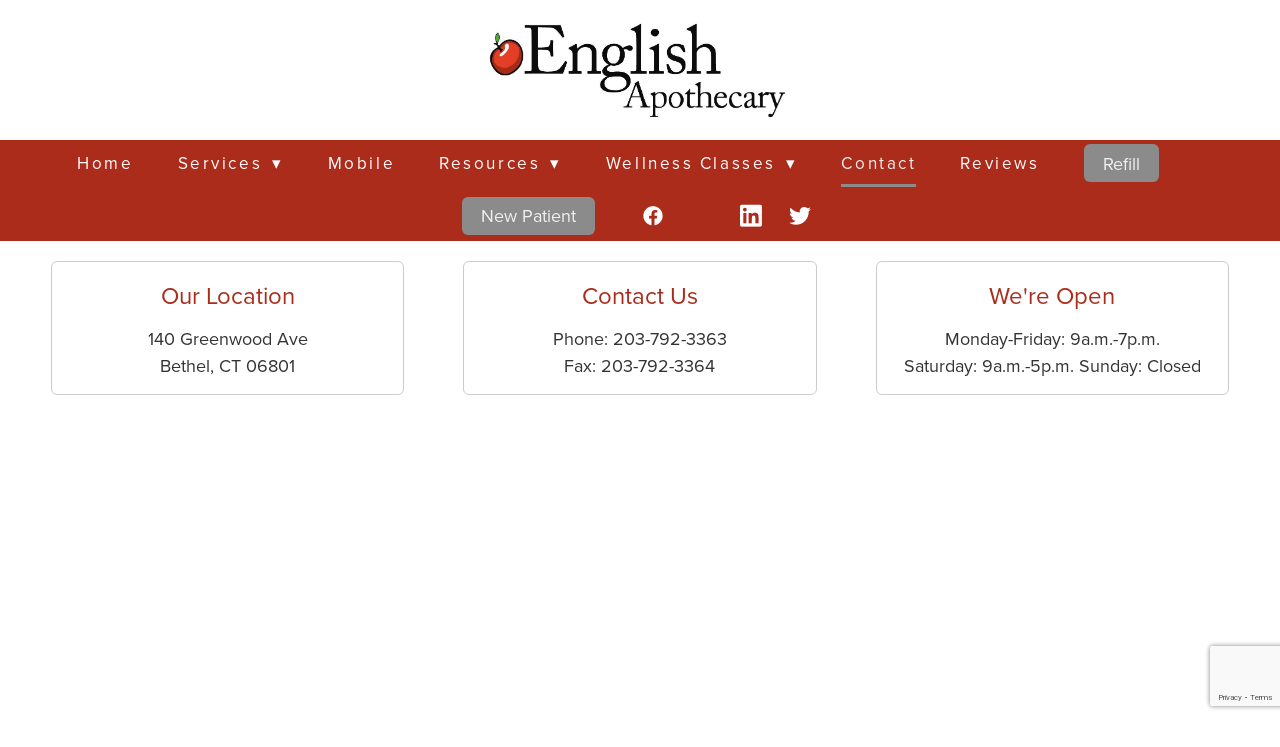

--- FILE ---
content_type: text/html; charset=utf-8
request_url: https://www.englishapothecary.com/contact
body_size: 23635
content:
<!doctype html>
<html lang="en" id="page_fd4ac761e1144e2fae67411d8e39bd9f" data-device-type="desktop" data-env="live" itemscope itemtype="http://schema.org/Pharmacy" class="no-js page_fd4ac761e1144e2fae67411d8e39bd9f desktop fullBleed modern">
<head>
<meta charset="utf-8">
<title>Contact us - English Apothecary | Your Local Bethel Pharmacy</title>
<meta itemprop="name" content="English Apothecary">
<meta name="description" content="English Apothecary is a local pharmacy located on 140 Greenwood Ave in Bethel, CT.">
<meta name="keywords" content="close pharmacy, pharmacy near me, pharmacy hours, open pharmacy, pharmacy contact, pharmacy hours, pharmacy location">
<meta name="author" content="">
<meta name="viewport" content="width=device-width,initial-scale=1,shrink-to-fit=no">
<meta name="format-detection" content="telephone=yes">
<meta name="google-site-verification" content="xI1iwPDyn9yR8DDkzDtIWxVAVlnz9zmuzX9HQlzkQaw">
<meta name="msvalidate.01" content="AEBDE9B199BB3CEC140165032551E025">
<meta property="og:type" content="website">
<meta property="og:url" content="https://www.englishapothecary.com/contact">
<meta property="og:title" content="Contact us - English Apothecary | Your Local Bethel Pharmacy">
<meta property="og:description" content="English Apothecary is a local pharmacy located on 140 Greenwood Ave in Bethel, CT.">
<meta name="twitter:card" content="summary_large_image">
<meta name="twitter:title" content="Contact us - English Apothecary | Your Local Bethel Pharmacy">
<meta property="twitter:description" content="English Apothecary is a local pharmacy located on 140 Greenwood Ave in Bethel, CT.">
<link id="baseCSS" rel="stylesheet" type="text/css" href="/css/base">
<link id="pageCSS" rel="stylesheet" type="text/css" href="/css/page?styleIds=ZmQ0YWM3NjFlMTE0NGUyZmFlNjc0MTFkOGUzOWJkOWYsZTUyMzAwNzJlNThkNGE2MTlhOWM4YTA1NDI3MDlhYTQsZTZhYzE0YWU4MTQ2NGMyNzkzYzA2ZmIzMmY0MjBjN2U=">
<link id="vendorCSS" rel="stylesheet" type="text/css" href="/css/vendor-print">
<link id="customCSS" rel="stylesheet" type="text/css" href="/css/custom">
<script src="/modernizr.respond.min.js"></script>
<script src="https://www.googletagmanager.com/gtag/js?id=G-RT964EZ5H7" async></script>
<script src="/js/head"></script>
<script type="text/javascript">
  var TypekitConfig = {
    scriptTimeout: 3000
  };
  (function() {
    var h = document.getElementsByTagName('html')[0];
    h.className += ' wf-loading';
    var t = setTimeout(function() {
      h.className = h.className.replace(/\bwf-loading\b/g, '');
      h.className += ' wf-inactive';
    }, TypekitConfig.scriptTimeout);
    var d = false;
    var tk = document.createElement('script');
    tk.src = '//use.typekit.net/ik/LmMP4YAo__5w1P2OUIFZdgiYvMUaagaDRFMiUQOczowfecbJzCGyIKSuFQMkw2ZLjR88jA9DZcJXFQsKF29twQ8cwD88ZRqX5eBy5AZRFAI-MfJOSY4zpe8ljAozicIKfAuuShmzShB0SkG4fHvgIMMjgfMgH6qJu3vbMs6BJMebMjV5nv6e.js';
    tk.type = 'text/javascript';
    tk.async = 'true';
    tk.onload = tk.onreadystatechange = function() {
      var rs = this.readyState;
      if (d || rs && rs != 'complete' && rs != 'loaded') return;
      d = true;
      clearTimeout(t);
      try {
        if(html5) html5.shivMethods = false; // why? https://github.com/Modernizr/Modernizr/issues/308
        Typekit.load({ active: function() { if(window.jQuery) $(window).trigger('fontsLoaded'); } });
      } catch (e) {}
    };
    var s = document.getElementsByTagName('script')[0];
    s.parentNode.insertBefore(tk, s);
  })();
</script>
</head>
<body data-site-id="b9eae3fb454b45819f39ef948aa9fc5a" data-sc-layout="b" data-ajax-prefix="/__" class="noSecondaryContent">
  <div class="siteWrapper">
    <div class="siteInnerWrapper">
        <div class="pageContainer genericSectionPage" id="generic">
        <div class="headerAndNavContainer">
          <div class="headerContainer">
            <header class="headerContent">
<h1 class="logo"><a href="/" itemprop="url"><img src="https://static.spacecrafted.com/b9eae3fb454b45819f39ef948aa9fc5a/i/fe3a98363b5642119e7cba44d4246527/1/5feFb8zhrk/Full.jpg" alt="English Apothecary" title="English Apothecary" itemprop="logo"></a></h1>
            </header><!-- /headerContent -->
          </div><!-- /headerContainer -->
<div class="navContainer">
  <nav class="navContent">
    <ul id="navTopLevel" data-mobile-nav-label="Menu" data-mobile-nav-style="side" data-mobile-nav-reveal="push" data-mobile-nav-animation="slide" data-mobile-nav-trigger="label"  data-mobile-nav-icon-position="left" data-home-nav-collapse-min="1" data-subnav-collapse="true" itemscope itemtype="http://www.schema.org/SiteNavigationElement"><li><a href="/" itemprop="url">Home</a>
</li><li><span class="navLabel">Services <span class="dropArrow">▾</span></span>
<ul class="subNav"><li><a href="/pharmacy" itemprop="url">Pharmacy</a>
</li><li><a href="/compounding" itemprop="url">Compounding</a>
</li><li><a href="/durable-medical-equipment-dme" itemprop="url">Durable Medical Equipment (DME)</a>
</li><li><a href="/long-term-care" itemprop="url">Long Term Care</a>
</li><li><a href="/medication-synchronization" itemprop="url">Medication Synchronization</a>
</li><li><a href="/medication-therapy-management" itemprop="url">Medication Therapy Management</a>
</li><li><a href="/multi-dose-pill-packaging" itemprop="url">Multi-Dose Pill Packaging</a>
</li></ul></li><li><a href="/mobile" itemprop="url">Mobile</a>
</li><li><span class="navLabel">Resources <span class="dropArrow">▾</span></span>
<ul class="subNav"><li><a href="/med-info" itemprop="url">Med Info</a>
</li><li><a href="/health-news" itemprop="url">Health News</a>
</li></ul></li><li><span class="navLabel">Wellness Classes <span class="dropArrow">▾</span></span>
<ul class="subNav"><li><a href="/diabetes" itemprop="url">Diabetes</a>
</li><li><a href="/quit-smoking" itemprop="url">Quit Smoking</a>
</li><li><a href="/weight-loss" itemprop="url">Weight Loss</a>
</li><li><a href="/high-blood-pressure" itemprop="url">High Blood Pressure</a>
</li><li><a href="/high-cholesterol" itemprop="url">High Cholesterol</a>
</li><li><a href="/asthma" itemprop="url">Asthma</a>
</li></ul></li><li><a href="/contact" class="selected" itemprop="url"><span class="currArrow">▸</span>Contact</a>
</li><li><a href="/reviews" itemprop="url">Reviews</a>
</li><li>
  <a href="https://portal.digitalpharmacist.com/?pharmacy_id=b4063a9f-76d9-4228-bd36-5f98a73756c9" class="button navButton" target="_blank" rel="noopener noreferrer" itemprop="url">
    Refill
  </a>
</li><li>
  <a href="/transfer" class="button navButton" itemprop="url">
    New Patient
  </a>
</li><li><ul class="iconGroup socialIcons navSocialIcons"><li><a target="_blank" rel="noopener noreferrer" href="https://www.facebook.com/EnglishApothecaryCT/" class="zocial facebook" aria-label="facebook"></a></li><li><a target="_blank" rel="noopener noreferrer" href="https://plus.google.com/102145039316215677886" class="zocial googleplus" aria-label="googleplus"></a></li><li><a target="_blank" rel="noopener noreferrer" href="https://www.linkedin.com/company/english-apothecary" class="zocial linkedin" aria-label="linkedin"></a></li><li><a target="_blank" rel="noopener noreferrer" href="https://twitter.com/eng_apothecary" class="zocial twitter" aria-label="twitter"></a></li></ul>
</li></ul>
  </nav><!-- /navContent -->
</div><!-- /navContainer -->
        </div>
        <div class="primaryAndSecondaryContainer">
          <div class="primaryAndSecondaryContent">
            <div class="primaryContentContainer">
              <section class="primaryContent" role="main">
  <div class="simpleList itemsCollectionContainer blockWrap_e5230072e58d4a619a9c8a0542709aa4 fsMed txa0 bmg0 lstsy0 bw0 sy0">
      <div class="blockContent block_e5230072e58d4a619a9c8a0542709aa4  layoutA">
        <div class="itemsCollectionContent items_e5230072e58d4a619a9c8a0542709aa4 gridView cols3 itmPd3 itmBw1 itmSy0 txa0" data-columns="3">
            <div class="item itemPreview">
              <div class="itemContent">
                <h2 class="contentTitle">
                      Our Location
                </h2>
                <div class="itemInnerContent"><ul><li>140 Greenwood Ave<p>Bethel, CT 06801</p></li></ul></div>
              </div>
            </div>
            <div class="item itemPreview">
              <div class="itemContent">
                <h2 class="contentTitle">
                      Contact Us
                </h2>
                <div class="itemInnerContent"><ul><li>Phone: 203-792-3363</li><li>Fax: 203-792-3364</li></ul></div>
              </div>
            </div>
            <div class="item itemPreview">
              <div class="itemContent">
                <h2 class="contentTitle">
                      We're Open
                </h2>
                <div class="itemInnerContent"><ul><li>Monday-Friday: 9a.m.-7p.m.</li><li>Saturday: 9a.m.-5p.m. Sunday: Closed</li></ul></div>
              </div>
            </div>
        </div>
      </div>
  </div>
<div class="blockContainer blockWrap_e6ac14ae81464c2793c06fb32f420c7e fsMed txa0 bmg0 lstsy1 bw0 sy0">
  <div class="blockContent block_e6ac14ae81464c2793c06fb32f420c7e  ">
    <div class="blockInnerContent">
      <head>
<style>
    .google-maps {
        position: relative;
        padding-bottom: 500px; // This is the aspect ratio
        height: 0;
        overflow: hidden;
    }
    .google-maps iframe {
        position: absolute;
        top: 0;
        left: 0;
        width: 100% !important;
        height: 500px !important;
    }
    .overlay {
   background:transparent; 
   position:relative; 
   width:100%;
   height:500px; /* your iframe height */
   top:500px;  /* your iframe height */
   margin-top:-500px;  /* your iframe height */
   z-index: 1000;
}
</style>
</head>
<body>
<div class="google-maps">
    <div class="overlay" onClick="style.pointerEvents='none'"></div>
<iframe src="https://www.google.com/maps/embed?pb=!1m14!1m8!1m3!1d11976.569747114454!2d-73.412104!3d41.37099!3m2!1i1024!2i768!4f13.1!3m3!1m2!1s0x0%3A0x6a0d387abf466210!2sEnglish+Apothecary!5e0!3m2!1sen!2sus!4v1517432472287" width="600" height="450" frameborder="0" style="border:0" allowfullscreen></iframe></div>
</body>
    </div>
  </div><!-- /blockContent -->
</div><!-- /blockContainer -->
              </section><!-- /primaryContent -->
            </div><!-- /primaryContentContainer -->
          </div><!-- /primaryAndSecondaryContent -->
        </div><!-- /primaryAndSecondaryContainer -->
        <div class="footerContainer">
  <footer class="footerContent">
  	<div class="footerInner">
<div class="blockContainer socialIconsContainer blockWrap_f8344ec83f3649e1bb10b010b37cd0e6 ">
  <div class="blockContent block_f8344ec83f3649e1bb10b010b37cd0e6 txa1">
        <ul class="iconGroup socialIcons footerSocialIcons">
      <li><a target="_blank" rel="noopener noreferrer" href="https://www.facebook.com/EnglishApothecaryCT/" class="zocial facebook" aria-label="facebook"></a></li>
      <li><a target="_blank" rel="noopener noreferrer" href="https://twitter.com/eng_apothecary" class="zocial x" aria-label="x"></a></li>
      <li><a target="_blank" rel="noopener noreferrer" href="https://www.linkedin.com/company/english-apothecary" class="zocial linkedin" aria-label="linkedin"></a></li>
      <li><a target="_blank" rel="noopener noreferrer" href="https://www.yelp.com/biz/english-apothecary-bethel" class="zocial yelp" aria-label="yelp"></a></li>
      <li><a target="_blank" rel="noopener noreferrer" href="https://www.instagram.com/englishapothecarybethel/" class="zocial instagram" aria-label="instagram"></a></li>
      <li><a target="_blank" rel="noopener noreferrer" href="https://www.pinterest.com/englishapotheca/" class="zocial pinterest" aria-label="pinterest"></a></li>
    </ul>
      </div><!-- /blockContent -->
</div><!-- /blockContainer -->
<div class="blockContainer blockWrap_a87d725931944d0e85ac25f7ffde05ce " itemprop="contactPoint" itemscope itemtype="http://schema.org/ContactPoint">
  <div class="blockContent block_a87d725931944d0e85ac25f7ffde05ce ">
    <div class="blockText">
      <div class="blockInnerContent">
        <p class="contactPhone" itemprop="telephone">203-792-3363</p>
        <p class="contactFax" itemprop="faxNumber">FAX 203-792-3364</p>
      </div>
    </div><!-- /blockText-->
  </div><!-- /blockContent -->
</div><!-- /blockContainer -->
<div class="blockContainer blockWrap_ce2bec57401644578ad49c88be33e52c ">
  <div class="blockContent block_ce2bec57401644578ad49c88be33e52c  poweredByAttr">
    <div class="blockInnerContent">
      <!-- For Injecting Attribution -->
    </div>
  </div><!-- /blockContent -->
</div><!-- /blockContainer -->
<div class="blockContainer blockWrap_cf20e3060cee4ef698ae0681e9d601ed ">
  <div class="blockContent block_cf20e3060cee4ef698ae0681e9d601ed  ">
    <div class="blockInnerContent">
      <!-- Begin comScore Tag -->
<script>
  var _comscore = _comscore || [];
  _comscore.push({ c1: "2", c2: "9893676" });
  (function() {
    var s = document.createElement("script"), el = document.getElementsByTagName("script")[0]; s.async = true;
    s.src = (document.location.protocol == "https:" ? "https://sb" : "http://b") + ".scorecardresearch.com/beacon.js";
    el.parentNode.insertBefore(s, el);
  })();
</script>
<noscript>
  <img src="http://b.scorecardresearch.com/p?c1=2&c2=9893676&cv=2.0&cj=1" />
</noscript>
<!-- End comScore Tag -->
    </div>
  </div><!-- /blockContent -->
</div><!-- /blockContainer -->
<div class="blockContainer blockWrap_b2428587ea45477d9b1e685287d4b890 ">
  <div class="blockContent block_b2428587ea45477d9b1e685287d4b890  ">
    <div class="blockInnerContent">
      <!-- Go to www.addthis.com/dashboard to customize your tools --> <script type="text/javascript" src="//s7.addthis.com/js/300/addthis_widget.js#pubid=ra-588b8710e1bfa315"></script>
    </div>
  </div><!-- /blockContent -->
</div><!-- /blockContainer -->
    </div>
  </footer>
</div><!--  /footerContainer -->
      </div> <!-- /pageContainer -->
    </div><!-- /siteInnerWrapper -->
  </div><!-- siteOuterWrapper -->
  <script src="//code.jquery.com/jquery-1.12.4.min.js"></script>
<script>window.jQuery || document.write('<script src="/jquery-1.12.4.min.js">\x3C/script>')</script>
<script src="/siteBundle.js"></script>
<script src="https://api-web.rxwiki.com/portal/shared_config/embedEhealthEnrollment.js"></script>
<script src="https://api-web.rxwiki.com/portal/shared_config/embedCovidInfo.js"></script>
<script src="https://cdn.userway.org/widget.js"></script>
<script src="/js/body"></script>
<style type="text/css">
/*!
  Zocial Butons
  http://zocial.smcllns.com
  by Sam Collins (@smcllns)
  License: http://opensource.org/licenses/mit-license.php
*/
/* Reference icons from font-files
** Base 64-encoded version recommended to resolve cross-site font-loading issues
*/
@font-face {
	font-family: "zocial";
	src: url("./zocial.eot");
	src: url("./zocial.eot?#iefix") format("embedded-opentype"),
		url([data-uri]),
		url("./zocial.woff") format("woff"),
		url("./zocial.ttf") format("truetype"),
		url("./zocial.svg#zocial") format("svg");
	font-weight: normal;
	font-style: normal;
}
@media screen and (-webkit-min-device-pixel-ratio:0) {
	@font-face {
		font-family: "zocial";
		src: url("/zocial.svg#zocial") format("svg");
	}
}
</style>
<script src="https://www.google.com/recaptcha/api.js?render=6Len-tgUAAAAAAAh3MVh7yaa7tKcpzy9i7h7tOT0"></script>
  <script>window.scExecuteCaptcha=function (id, cb){if(typeof cb !== 'function'){return;}if (!(id && typeof id === 'string')){cb(new TypeError('Invalid ID'));}grecaptcha.ready(function(){ grecaptcha.execute('6Len-tgUAAAAAAAh3MVh7yaa7tKcpzy9i7h7tOT0', {action:id}).then(function(token){cb(token);});});}</script>
<a id="navTrigger" href="#" style="display:block;" aria-label="Menu">
  <span class="navIcon">
      <svg xmlns="http://www.w3.org/2000/svg" class="navIcon-svg--hamburgerSquare navIcon-svg--w3" viewBox="0 0 20 9">
  <line class="line1" x1="0" y1="0" x2="20" y2="0"/>
  <line class="line2" x1="0" y1="4.5" x2="20" y2="4.5"/>
  <line class="line3" x1="0" y1="9" x2="20" y2="9"/>
</svg>
  </span>
</a>
<script src="/collections.js" data-collections="aHR0cHM6Ly9jb250ZW50LnNwYWNlY3JhZnRlZC5jb20vYjllYWUzZmI0NTRiNDU4MTlmMzllZjk0OGFhOWZjNWEvYy97dHlwZX0="></script>
<script async src="https://www.googletagmanager.com/gtag/js?id=G-RT964EZ5H7"></script>
<script>
  window.dataLayer = window.dataLayer || [];
  function gtag(){dataLayer.push(arguments);}
  gtag('js', new Date());
  gtag('config', 'G-RT964EZ5H7');
</script>
</body>
</html>

--- FILE ---
content_type: text/html; charset=utf-8
request_url: https://www.google.com/recaptcha/api2/anchor?ar=1&k=6Len-tgUAAAAAAAh3MVh7yaa7tKcpzy9i7h7tOT0&co=aHR0cHM6Ly93d3cuZW5nbGlzaGFwb3RoZWNhcnkuY29tOjQ0Mw..&hl=en&v=N67nZn4AqZkNcbeMu4prBgzg&size=invisible&anchor-ms=20000&execute-ms=30000&cb=yl5p0gcbctch
body_size: 48771
content:
<!DOCTYPE HTML><html dir="ltr" lang="en"><head><meta http-equiv="Content-Type" content="text/html; charset=UTF-8">
<meta http-equiv="X-UA-Compatible" content="IE=edge">
<title>reCAPTCHA</title>
<style type="text/css">
/* cyrillic-ext */
@font-face {
  font-family: 'Roboto';
  font-style: normal;
  font-weight: 400;
  font-stretch: 100%;
  src: url(//fonts.gstatic.com/s/roboto/v48/KFO7CnqEu92Fr1ME7kSn66aGLdTylUAMa3GUBHMdazTgWw.woff2) format('woff2');
  unicode-range: U+0460-052F, U+1C80-1C8A, U+20B4, U+2DE0-2DFF, U+A640-A69F, U+FE2E-FE2F;
}
/* cyrillic */
@font-face {
  font-family: 'Roboto';
  font-style: normal;
  font-weight: 400;
  font-stretch: 100%;
  src: url(//fonts.gstatic.com/s/roboto/v48/KFO7CnqEu92Fr1ME7kSn66aGLdTylUAMa3iUBHMdazTgWw.woff2) format('woff2');
  unicode-range: U+0301, U+0400-045F, U+0490-0491, U+04B0-04B1, U+2116;
}
/* greek-ext */
@font-face {
  font-family: 'Roboto';
  font-style: normal;
  font-weight: 400;
  font-stretch: 100%;
  src: url(//fonts.gstatic.com/s/roboto/v48/KFO7CnqEu92Fr1ME7kSn66aGLdTylUAMa3CUBHMdazTgWw.woff2) format('woff2');
  unicode-range: U+1F00-1FFF;
}
/* greek */
@font-face {
  font-family: 'Roboto';
  font-style: normal;
  font-weight: 400;
  font-stretch: 100%;
  src: url(//fonts.gstatic.com/s/roboto/v48/KFO7CnqEu92Fr1ME7kSn66aGLdTylUAMa3-UBHMdazTgWw.woff2) format('woff2');
  unicode-range: U+0370-0377, U+037A-037F, U+0384-038A, U+038C, U+038E-03A1, U+03A3-03FF;
}
/* math */
@font-face {
  font-family: 'Roboto';
  font-style: normal;
  font-weight: 400;
  font-stretch: 100%;
  src: url(//fonts.gstatic.com/s/roboto/v48/KFO7CnqEu92Fr1ME7kSn66aGLdTylUAMawCUBHMdazTgWw.woff2) format('woff2');
  unicode-range: U+0302-0303, U+0305, U+0307-0308, U+0310, U+0312, U+0315, U+031A, U+0326-0327, U+032C, U+032F-0330, U+0332-0333, U+0338, U+033A, U+0346, U+034D, U+0391-03A1, U+03A3-03A9, U+03B1-03C9, U+03D1, U+03D5-03D6, U+03F0-03F1, U+03F4-03F5, U+2016-2017, U+2034-2038, U+203C, U+2040, U+2043, U+2047, U+2050, U+2057, U+205F, U+2070-2071, U+2074-208E, U+2090-209C, U+20D0-20DC, U+20E1, U+20E5-20EF, U+2100-2112, U+2114-2115, U+2117-2121, U+2123-214F, U+2190, U+2192, U+2194-21AE, U+21B0-21E5, U+21F1-21F2, U+21F4-2211, U+2213-2214, U+2216-22FF, U+2308-230B, U+2310, U+2319, U+231C-2321, U+2336-237A, U+237C, U+2395, U+239B-23B7, U+23D0, U+23DC-23E1, U+2474-2475, U+25AF, U+25B3, U+25B7, U+25BD, U+25C1, U+25CA, U+25CC, U+25FB, U+266D-266F, U+27C0-27FF, U+2900-2AFF, U+2B0E-2B11, U+2B30-2B4C, U+2BFE, U+3030, U+FF5B, U+FF5D, U+1D400-1D7FF, U+1EE00-1EEFF;
}
/* symbols */
@font-face {
  font-family: 'Roboto';
  font-style: normal;
  font-weight: 400;
  font-stretch: 100%;
  src: url(//fonts.gstatic.com/s/roboto/v48/KFO7CnqEu92Fr1ME7kSn66aGLdTylUAMaxKUBHMdazTgWw.woff2) format('woff2');
  unicode-range: U+0001-000C, U+000E-001F, U+007F-009F, U+20DD-20E0, U+20E2-20E4, U+2150-218F, U+2190, U+2192, U+2194-2199, U+21AF, U+21E6-21F0, U+21F3, U+2218-2219, U+2299, U+22C4-22C6, U+2300-243F, U+2440-244A, U+2460-24FF, U+25A0-27BF, U+2800-28FF, U+2921-2922, U+2981, U+29BF, U+29EB, U+2B00-2BFF, U+4DC0-4DFF, U+FFF9-FFFB, U+10140-1018E, U+10190-1019C, U+101A0, U+101D0-101FD, U+102E0-102FB, U+10E60-10E7E, U+1D2C0-1D2D3, U+1D2E0-1D37F, U+1F000-1F0FF, U+1F100-1F1AD, U+1F1E6-1F1FF, U+1F30D-1F30F, U+1F315, U+1F31C, U+1F31E, U+1F320-1F32C, U+1F336, U+1F378, U+1F37D, U+1F382, U+1F393-1F39F, U+1F3A7-1F3A8, U+1F3AC-1F3AF, U+1F3C2, U+1F3C4-1F3C6, U+1F3CA-1F3CE, U+1F3D4-1F3E0, U+1F3ED, U+1F3F1-1F3F3, U+1F3F5-1F3F7, U+1F408, U+1F415, U+1F41F, U+1F426, U+1F43F, U+1F441-1F442, U+1F444, U+1F446-1F449, U+1F44C-1F44E, U+1F453, U+1F46A, U+1F47D, U+1F4A3, U+1F4B0, U+1F4B3, U+1F4B9, U+1F4BB, U+1F4BF, U+1F4C8-1F4CB, U+1F4D6, U+1F4DA, U+1F4DF, U+1F4E3-1F4E6, U+1F4EA-1F4ED, U+1F4F7, U+1F4F9-1F4FB, U+1F4FD-1F4FE, U+1F503, U+1F507-1F50B, U+1F50D, U+1F512-1F513, U+1F53E-1F54A, U+1F54F-1F5FA, U+1F610, U+1F650-1F67F, U+1F687, U+1F68D, U+1F691, U+1F694, U+1F698, U+1F6AD, U+1F6B2, U+1F6B9-1F6BA, U+1F6BC, U+1F6C6-1F6CF, U+1F6D3-1F6D7, U+1F6E0-1F6EA, U+1F6F0-1F6F3, U+1F6F7-1F6FC, U+1F700-1F7FF, U+1F800-1F80B, U+1F810-1F847, U+1F850-1F859, U+1F860-1F887, U+1F890-1F8AD, U+1F8B0-1F8BB, U+1F8C0-1F8C1, U+1F900-1F90B, U+1F93B, U+1F946, U+1F984, U+1F996, U+1F9E9, U+1FA00-1FA6F, U+1FA70-1FA7C, U+1FA80-1FA89, U+1FA8F-1FAC6, U+1FACE-1FADC, U+1FADF-1FAE9, U+1FAF0-1FAF8, U+1FB00-1FBFF;
}
/* vietnamese */
@font-face {
  font-family: 'Roboto';
  font-style: normal;
  font-weight: 400;
  font-stretch: 100%;
  src: url(//fonts.gstatic.com/s/roboto/v48/KFO7CnqEu92Fr1ME7kSn66aGLdTylUAMa3OUBHMdazTgWw.woff2) format('woff2');
  unicode-range: U+0102-0103, U+0110-0111, U+0128-0129, U+0168-0169, U+01A0-01A1, U+01AF-01B0, U+0300-0301, U+0303-0304, U+0308-0309, U+0323, U+0329, U+1EA0-1EF9, U+20AB;
}
/* latin-ext */
@font-face {
  font-family: 'Roboto';
  font-style: normal;
  font-weight: 400;
  font-stretch: 100%;
  src: url(//fonts.gstatic.com/s/roboto/v48/KFO7CnqEu92Fr1ME7kSn66aGLdTylUAMa3KUBHMdazTgWw.woff2) format('woff2');
  unicode-range: U+0100-02BA, U+02BD-02C5, U+02C7-02CC, U+02CE-02D7, U+02DD-02FF, U+0304, U+0308, U+0329, U+1D00-1DBF, U+1E00-1E9F, U+1EF2-1EFF, U+2020, U+20A0-20AB, U+20AD-20C0, U+2113, U+2C60-2C7F, U+A720-A7FF;
}
/* latin */
@font-face {
  font-family: 'Roboto';
  font-style: normal;
  font-weight: 400;
  font-stretch: 100%;
  src: url(//fonts.gstatic.com/s/roboto/v48/KFO7CnqEu92Fr1ME7kSn66aGLdTylUAMa3yUBHMdazQ.woff2) format('woff2');
  unicode-range: U+0000-00FF, U+0131, U+0152-0153, U+02BB-02BC, U+02C6, U+02DA, U+02DC, U+0304, U+0308, U+0329, U+2000-206F, U+20AC, U+2122, U+2191, U+2193, U+2212, U+2215, U+FEFF, U+FFFD;
}
/* cyrillic-ext */
@font-face {
  font-family: 'Roboto';
  font-style: normal;
  font-weight: 500;
  font-stretch: 100%;
  src: url(//fonts.gstatic.com/s/roboto/v48/KFO7CnqEu92Fr1ME7kSn66aGLdTylUAMa3GUBHMdazTgWw.woff2) format('woff2');
  unicode-range: U+0460-052F, U+1C80-1C8A, U+20B4, U+2DE0-2DFF, U+A640-A69F, U+FE2E-FE2F;
}
/* cyrillic */
@font-face {
  font-family: 'Roboto';
  font-style: normal;
  font-weight: 500;
  font-stretch: 100%;
  src: url(//fonts.gstatic.com/s/roboto/v48/KFO7CnqEu92Fr1ME7kSn66aGLdTylUAMa3iUBHMdazTgWw.woff2) format('woff2');
  unicode-range: U+0301, U+0400-045F, U+0490-0491, U+04B0-04B1, U+2116;
}
/* greek-ext */
@font-face {
  font-family: 'Roboto';
  font-style: normal;
  font-weight: 500;
  font-stretch: 100%;
  src: url(//fonts.gstatic.com/s/roboto/v48/KFO7CnqEu92Fr1ME7kSn66aGLdTylUAMa3CUBHMdazTgWw.woff2) format('woff2');
  unicode-range: U+1F00-1FFF;
}
/* greek */
@font-face {
  font-family: 'Roboto';
  font-style: normal;
  font-weight: 500;
  font-stretch: 100%;
  src: url(//fonts.gstatic.com/s/roboto/v48/KFO7CnqEu92Fr1ME7kSn66aGLdTylUAMa3-UBHMdazTgWw.woff2) format('woff2');
  unicode-range: U+0370-0377, U+037A-037F, U+0384-038A, U+038C, U+038E-03A1, U+03A3-03FF;
}
/* math */
@font-face {
  font-family: 'Roboto';
  font-style: normal;
  font-weight: 500;
  font-stretch: 100%;
  src: url(//fonts.gstatic.com/s/roboto/v48/KFO7CnqEu92Fr1ME7kSn66aGLdTylUAMawCUBHMdazTgWw.woff2) format('woff2');
  unicode-range: U+0302-0303, U+0305, U+0307-0308, U+0310, U+0312, U+0315, U+031A, U+0326-0327, U+032C, U+032F-0330, U+0332-0333, U+0338, U+033A, U+0346, U+034D, U+0391-03A1, U+03A3-03A9, U+03B1-03C9, U+03D1, U+03D5-03D6, U+03F0-03F1, U+03F4-03F5, U+2016-2017, U+2034-2038, U+203C, U+2040, U+2043, U+2047, U+2050, U+2057, U+205F, U+2070-2071, U+2074-208E, U+2090-209C, U+20D0-20DC, U+20E1, U+20E5-20EF, U+2100-2112, U+2114-2115, U+2117-2121, U+2123-214F, U+2190, U+2192, U+2194-21AE, U+21B0-21E5, U+21F1-21F2, U+21F4-2211, U+2213-2214, U+2216-22FF, U+2308-230B, U+2310, U+2319, U+231C-2321, U+2336-237A, U+237C, U+2395, U+239B-23B7, U+23D0, U+23DC-23E1, U+2474-2475, U+25AF, U+25B3, U+25B7, U+25BD, U+25C1, U+25CA, U+25CC, U+25FB, U+266D-266F, U+27C0-27FF, U+2900-2AFF, U+2B0E-2B11, U+2B30-2B4C, U+2BFE, U+3030, U+FF5B, U+FF5D, U+1D400-1D7FF, U+1EE00-1EEFF;
}
/* symbols */
@font-face {
  font-family: 'Roboto';
  font-style: normal;
  font-weight: 500;
  font-stretch: 100%;
  src: url(//fonts.gstatic.com/s/roboto/v48/KFO7CnqEu92Fr1ME7kSn66aGLdTylUAMaxKUBHMdazTgWw.woff2) format('woff2');
  unicode-range: U+0001-000C, U+000E-001F, U+007F-009F, U+20DD-20E0, U+20E2-20E4, U+2150-218F, U+2190, U+2192, U+2194-2199, U+21AF, U+21E6-21F0, U+21F3, U+2218-2219, U+2299, U+22C4-22C6, U+2300-243F, U+2440-244A, U+2460-24FF, U+25A0-27BF, U+2800-28FF, U+2921-2922, U+2981, U+29BF, U+29EB, U+2B00-2BFF, U+4DC0-4DFF, U+FFF9-FFFB, U+10140-1018E, U+10190-1019C, U+101A0, U+101D0-101FD, U+102E0-102FB, U+10E60-10E7E, U+1D2C0-1D2D3, U+1D2E0-1D37F, U+1F000-1F0FF, U+1F100-1F1AD, U+1F1E6-1F1FF, U+1F30D-1F30F, U+1F315, U+1F31C, U+1F31E, U+1F320-1F32C, U+1F336, U+1F378, U+1F37D, U+1F382, U+1F393-1F39F, U+1F3A7-1F3A8, U+1F3AC-1F3AF, U+1F3C2, U+1F3C4-1F3C6, U+1F3CA-1F3CE, U+1F3D4-1F3E0, U+1F3ED, U+1F3F1-1F3F3, U+1F3F5-1F3F7, U+1F408, U+1F415, U+1F41F, U+1F426, U+1F43F, U+1F441-1F442, U+1F444, U+1F446-1F449, U+1F44C-1F44E, U+1F453, U+1F46A, U+1F47D, U+1F4A3, U+1F4B0, U+1F4B3, U+1F4B9, U+1F4BB, U+1F4BF, U+1F4C8-1F4CB, U+1F4D6, U+1F4DA, U+1F4DF, U+1F4E3-1F4E6, U+1F4EA-1F4ED, U+1F4F7, U+1F4F9-1F4FB, U+1F4FD-1F4FE, U+1F503, U+1F507-1F50B, U+1F50D, U+1F512-1F513, U+1F53E-1F54A, U+1F54F-1F5FA, U+1F610, U+1F650-1F67F, U+1F687, U+1F68D, U+1F691, U+1F694, U+1F698, U+1F6AD, U+1F6B2, U+1F6B9-1F6BA, U+1F6BC, U+1F6C6-1F6CF, U+1F6D3-1F6D7, U+1F6E0-1F6EA, U+1F6F0-1F6F3, U+1F6F7-1F6FC, U+1F700-1F7FF, U+1F800-1F80B, U+1F810-1F847, U+1F850-1F859, U+1F860-1F887, U+1F890-1F8AD, U+1F8B0-1F8BB, U+1F8C0-1F8C1, U+1F900-1F90B, U+1F93B, U+1F946, U+1F984, U+1F996, U+1F9E9, U+1FA00-1FA6F, U+1FA70-1FA7C, U+1FA80-1FA89, U+1FA8F-1FAC6, U+1FACE-1FADC, U+1FADF-1FAE9, U+1FAF0-1FAF8, U+1FB00-1FBFF;
}
/* vietnamese */
@font-face {
  font-family: 'Roboto';
  font-style: normal;
  font-weight: 500;
  font-stretch: 100%;
  src: url(//fonts.gstatic.com/s/roboto/v48/KFO7CnqEu92Fr1ME7kSn66aGLdTylUAMa3OUBHMdazTgWw.woff2) format('woff2');
  unicode-range: U+0102-0103, U+0110-0111, U+0128-0129, U+0168-0169, U+01A0-01A1, U+01AF-01B0, U+0300-0301, U+0303-0304, U+0308-0309, U+0323, U+0329, U+1EA0-1EF9, U+20AB;
}
/* latin-ext */
@font-face {
  font-family: 'Roboto';
  font-style: normal;
  font-weight: 500;
  font-stretch: 100%;
  src: url(//fonts.gstatic.com/s/roboto/v48/KFO7CnqEu92Fr1ME7kSn66aGLdTylUAMa3KUBHMdazTgWw.woff2) format('woff2');
  unicode-range: U+0100-02BA, U+02BD-02C5, U+02C7-02CC, U+02CE-02D7, U+02DD-02FF, U+0304, U+0308, U+0329, U+1D00-1DBF, U+1E00-1E9F, U+1EF2-1EFF, U+2020, U+20A0-20AB, U+20AD-20C0, U+2113, U+2C60-2C7F, U+A720-A7FF;
}
/* latin */
@font-face {
  font-family: 'Roboto';
  font-style: normal;
  font-weight: 500;
  font-stretch: 100%;
  src: url(//fonts.gstatic.com/s/roboto/v48/KFO7CnqEu92Fr1ME7kSn66aGLdTylUAMa3yUBHMdazQ.woff2) format('woff2');
  unicode-range: U+0000-00FF, U+0131, U+0152-0153, U+02BB-02BC, U+02C6, U+02DA, U+02DC, U+0304, U+0308, U+0329, U+2000-206F, U+20AC, U+2122, U+2191, U+2193, U+2212, U+2215, U+FEFF, U+FFFD;
}
/* cyrillic-ext */
@font-face {
  font-family: 'Roboto';
  font-style: normal;
  font-weight: 900;
  font-stretch: 100%;
  src: url(//fonts.gstatic.com/s/roboto/v48/KFO7CnqEu92Fr1ME7kSn66aGLdTylUAMa3GUBHMdazTgWw.woff2) format('woff2');
  unicode-range: U+0460-052F, U+1C80-1C8A, U+20B4, U+2DE0-2DFF, U+A640-A69F, U+FE2E-FE2F;
}
/* cyrillic */
@font-face {
  font-family: 'Roboto';
  font-style: normal;
  font-weight: 900;
  font-stretch: 100%;
  src: url(//fonts.gstatic.com/s/roboto/v48/KFO7CnqEu92Fr1ME7kSn66aGLdTylUAMa3iUBHMdazTgWw.woff2) format('woff2');
  unicode-range: U+0301, U+0400-045F, U+0490-0491, U+04B0-04B1, U+2116;
}
/* greek-ext */
@font-face {
  font-family: 'Roboto';
  font-style: normal;
  font-weight: 900;
  font-stretch: 100%;
  src: url(//fonts.gstatic.com/s/roboto/v48/KFO7CnqEu92Fr1ME7kSn66aGLdTylUAMa3CUBHMdazTgWw.woff2) format('woff2');
  unicode-range: U+1F00-1FFF;
}
/* greek */
@font-face {
  font-family: 'Roboto';
  font-style: normal;
  font-weight: 900;
  font-stretch: 100%;
  src: url(//fonts.gstatic.com/s/roboto/v48/KFO7CnqEu92Fr1ME7kSn66aGLdTylUAMa3-UBHMdazTgWw.woff2) format('woff2');
  unicode-range: U+0370-0377, U+037A-037F, U+0384-038A, U+038C, U+038E-03A1, U+03A3-03FF;
}
/* math */
@font-face {
  font-family: 'Roboto';
  font-style: normal;
  font-weight: 900;
  font-stretch: 100%;
  src: url(//fonts.gstatic.com/s/roboto/v48/KFO7CnqEu92Fr1ME7kSn66aGLdTylUAMawCUBHMdazTgWw.woff2) format('woff2');
  unicode-range: U+0302-0303, U+0305, U+0307-0308, U+0310, U+0312, U+0315, U+031A, U+0326-0327, U+032C, U+032F-0330, U+0332-0333, U+0338, U+033A, U+0346, U+034D, U+0391-03A1, U+03A3-03A9, U+03B1-03C9, U+03D1, U+03D5-03D6, U+03F0-03F1, U+03F4-03F5, U+2016-2017, U+2034-2038, U+203C, U+2040, U+2043, U+2047, U+2050, U+2057, U+205F, U+2070-2071, U+2074-208E, U+2090-209C, U+20D0-20DC, U+20E1, U+20E5-20EF, U+2100-2112, U+2114-2115, U+2117-2121, U+2123-214F, U+2190, U+2192, U+2194-21AE, U+21B0-21E5, U+21F1-21F2, U+21F4-2211, U+2213-2214, U+2216-22FF, U+2308-230B, U+2310, U+2319, U+231C-2321, U+2336-237A, U+237C, U+2395, U+239B-23B7, U+23D0, U+23DC-23E1, U+2474-2475, U+25AF, U+25B3, U+25B7, U+25BD, U+25C1, U+25CA, U+25CC, U+25FB, U+266D-266F, U+27C0-27FF, U+2900-2AFF, U+2B0E-2B11, U+2B30-2B4C, U+2BFE, U+3030, U+FF5B, U+FF5D, U+1D400-1D7FF, U+1EE00-1EEFF;
}
/* symbols */
@font-face {
  font-family: 'Roboto';
  font-style: normal;
  font-weight: 900;
  font-stretch: 100%;
  src: url(//fonts.gstatic.com/s/roboto/v48/KFO7CnqEu92Fr1ME7kSn66aGLdTylUAMaxKUBHMdazTgWw.woff2) format('woff2');
  unicode-range: U+0001-000C, U+000E-001F, U+007F-009F, U+20DD-20E0, U+20E2-20E4, U+2150-218F, U+2190, U+2192, U+2194-2199, U+21AF, U+21E6-21F0, U+21F3, U+2218-2219, U+2299, U+22C4-22C6, U+2300-243F, U+2440-244A, U+2460-24FF, U+25A0-27BF, U+2800-28FF, U+2921-2922, U+2981, U+29BF, U+29EB, U+2B00-2BFF, U+4DC0-4DFF, U+FFF9-FFFB, U+10140-1018E, U+10190-1019C, U+101A0, U+101D0-101FD, U+102E0-102FB, U+10E60-10E7E, U+1D2C0-1D2D3, U+1D2E0-1D37F, U+1F000-1F0FF, U+1F100-1F1AD, U+1F1E6-1F1FF, U+1F30D-1F30F, U+1F315, U+1F31C, U+1F31E, U+1F320-1F32C, U+1F336, U+1F378, U+1F37D, U+1F382, U+1F393-1F39F, U+1F3A7-1F3A8, U+1F3AC-1F3AF, U+1F3C2, U+1F3C4-1F3C6, U+1F3CA-1F3CE, U+1F3D4-1F3E0, U+1F3ED, U+1F3F1-1F3F3, U+1F3F5-1F3F7, U+1F408, U+1F415, U+1F41F, U+1F426, U+1F43F, U+1F441-1F442, U+1F444, U+1F446-1F449, U+1F44C-1F44E, U+1F453, U+1F46A, U+1F47D, U+1F4A3, U+1F4B0, U+1F4B3, U+1F4B9, U+1F4BB, U+1F4BF, U+1F4C8-1F4CB, U+1F4D6, U+1F4DA, U+1F4DF, U+1F4E3-1F4E6, U+1F4EA-1F4ED, U+1F4F7, U+1F4F9-1F4FB, U+1F4FD-1F4FE, U+1F503, U+1F507-1F50B, U+1F50D, U+1F512-1F513, U+1F53E-1F54A, U+1F54F-1F5FA, U+1F610, U+1F650-1F67F, U+1F687, U+1F68D, U+1F691, U+1F694, U+1F698, U+1F6AD, U+1F6B2, U+1F6B9-1F6BA, U+1F6BC, U+1F6C6-1F6CF, U+1F6D3-1F6D7, U+1F6E0-1F6EA, U+1F6F0-1F6F3, U+1F6F7-1F6FC, U+1F700-1F7FF, U+1F800-1F80B, U+1F810-1F847, U+1F850-1F859, U+1F860-1F887, U+1F890-1F8AD, U+1F8B0-1F8BB, U+1F8C0-1F8C1, U+1F900-1F90B, U+1F93B, U+1F946, U+1F984, U+1F996, U+1F9E9, U+1FA00-1FA6F, U+1FA70-1FA7C, U+1FA80-1FA89, U+1FA8F-1FAC6, U+1FACE-1FADC, U+1FADF-1FAE9, U+1FAF0-1FAF8, U+1FB00-1FBFF;
}
/* vietnamese */
@font-face {
  font-family: 'Roboto';
  font-style: normal;
  font-weight: 900;
  font-stretch: 100%;
  src: url(//fonts.gstatic.com/s/roboto/v48/KFO7CnqEu92Fr1ME7kSn66aGLdTylUAMa3OUBHMdazTgWw.woff2) format('woff2');
  unicode-range: U+0102-0103, U+0110-0111, U+0128-0129, U+0168-0169, U+01A0-01A1, U+01AF-01B0, U+0300-0301, U+0303-0304, U+0308-0309, U+0323, U+0329, U+1EA0-1EF9, U+20AB;
}
/* latin-ext */
@font-face {
  font-family: 'Roboto';
  font-style: normal;
  font-weight: 900;
  font-stretch: 100%;
  src: url(//fonts.gstatic.com/s/roboto/v48/KFO7CnqEu92Fr1ME7kSn66aGLdTylUAMa3KUBHMdazTgWw.woff2) format('woff2');
  unicode-range: U+0100-02BA, U+02BD-02C5, U+02C7-02CC, U+02CE-02D7, U+02DD-02FF, U+0304, U+0308, U+0329, U+1D00-1DBF, U+1E00-1E9F, U+1EF2-1EFF, U+2020, U+20A0-20AB, U+20AD-20C0, U+2113, U+2C60-2C7F, U+A720-A7FF;
}
/* latin */
@font-face {
  font-family: 'Roboto';
  font-style: normal;
  font-weight: 900;
  font-stretch: 100%;
  src: url(//fonts.gstatic.com/s/roboto/v48/KFO7CnqEu92Fr1ME7kSn66aGLdTylUAMa3yUBHMdazQ.woff2) format('woff2');
  unicode-range: U+0000-00FF, U+0131, U+0152-0153, U+02BB-02BC, U+02C6, U+02DA, U+02DC, U+0304, U+0308, U+0329, U+2000-206F, U+20AC, U+2122, U+2191, U+2193, U+2212, U+2215, U+FEFF, U+FFFD;
}

</style>
<link rel="stylesheet" type="text/css" href="https://www.gstatic.com/recaptcha/releases/N67nZn4AqZkNcbeMu4prBgzg/styles__ltr.css">
<script nonce="3h9-s5W7fR1x9Ffab8666w" type="text/javascript">window['__recaptcha_api'] = 'https://www.google.com/recaptcha/api2/';</script>
<script type="text/javascript" src="https://www.gstatic.com/recaptcha/releases/N67nZn4AqZkNcbeMu4prBgzg/recaptcha__en.js" nonce="3h9-s5W7fR1x9Ffab8666w">
      
    </script></head>
<body><div id="rc-anchor-alert" class="rc-anchor-alert"></div>
<input type="hidden" id="recaptcha-token" value="[base64]">
<script type="text/javascript" nonce="3h9-s5W7fR1x9Ffab8666w">
      recaptcha.anchor.Main.init("[\x22ainput\x22,[\x22bgdata\x22,\x22\x22,\[base64]/[base64]/[base64]/[base64]/[base64]/UltsKytdPUU6KEU8MjA0OD9SW2wrK109RT4+NnwxOTI6KChFJjY0NTEyKT09NTUyOTYmJk0rMTxjLmxlbmd0aCYmKGMuY2hhckNvZGVBdChNKzEpJjY0NTEyKT09NTYzMjA/[base64]/[base64]/[base64]/[base64]/[base64]/[base64]/[base64]\x22,\[base64]\x22,\x22wqvDrMKYwpPDnsKDbykwwpB/P8O0wrXDjsKaJcKuHsKGw4dlw5lFwrrDkEXCr8KJOX4WTnnDuWvCmX4+Z09HRnfDqy7Dv1zDn8OLRgYPYMKZwqfDhkHDiBHDk8K6wq7Cs8OMwqhXw59QO2rDtHvCiyDDsQLDiRnCi8OjKMKiWcKfw5zDtGkIdmDCqcOuwq5uw6tjfyfCvyY/HQZvw5F/FxJ/w4ouw57DjsOJwodUSMKVwqtIDVxfSFTDrMKMOcOPRMOtZg93wqBTKcKNTm9DwrgYw68Pw7TDr8O4wrcyYDrDnsKQw4TDqANAH29cccKFBWfDoMKMwrJdYsKGSnsJGsOFUsOewo0MAnw5acO8XnzDkj7CmMKKw7DCl8OndMOuwqIQw7fDnMKVBC/Cj8KCasOpZShMWcOFInHCozgOw6nDrSXDrmLCuBnDmibDvkMqwr3DrCrDlMOnNTUBNsKbwqd/w6Ytw7/[base64]/Cig9LwqY2woXCk1jDkhdUw6RSwr7CiVDCvMKLV8KKwoTCojRAwrvDmk5uVMKJbE4cw4lIw5Qrw7RBwr9Pe8OxKMOcVMOWbcOQIMOAw6XDvV3CoFjCtMKtwpnDqcK7W3rDhCoowonCjMOkwrfCl8KLKTt2wo5mwqTDvzopEcOfw4jCqCsLwpxjw7kqRcOswp/DsmgrXlVPC8KsPcOowpcCAsO0fkzDksKEBcO7D8OHwrgmUsOoR8Ktw5pHdTbCvSnDlw14w4VASUrDr8KzQ8KAwooIa8KAWsKCDEbCucOqcMKXw7PCo8KJJk9AwoFJwqfDinlUwrzDniZNwp/CpcK6HXFdCSMIc8OfDGvCsw55UiNOBzTDnwHCq8OnPG85w45aCMORLcKeZcO3woJNwr/DulF/LhrCtCZLTTV1w7xLYyTCqMO1IFvConNHwrAbMyAAw6fDpcOCw4rCuMOew51Yw6zCjgh4wqHDj8O2w4/CvsOBSSpZBMOgfxvCgcKdRMO5LifClS4uw6/Cm8OQw57Dh8Kxw5IVcsO/IiHDqsOQw4s1w6XDjinDqsOPSMODP8ONYsKmQUtww6hWC8OjPXHDmsOzbiLCvlvDlS4/T8Oew6gCwqxTwp9Yw7dywpdiw7xOMFwewqpLw6BqVVDDuMK5DcKWecK/FcKVQMO6WXjDticWw4xAcwnCgcOtC0cUSsKLWSzCpsOuUcOSwrvDrcK1WAPDrsKLHhvCoMKbw7DCjMOSwrgqZcK8wpIoMjbCvTTCoX/[base64]/CicKdXknDiDNWQsKXDGrDnMO8e8ONAsO4w6xjYsOow6XCgMKNwpnDqBUaNjDDrwtLw7dtw5gcT8K0wqfCosKZw6Q9wpXChikfw6TCssKlwrXDkVMLwpIBwqR3A8Ohw6fDpT3DjX/[base64]/RMOqw7TDnMKtY8KGwo5zwr1Iwr7CgV/CqgDDtcOMCcKXWcKNwrjDlUtQS3cVwrbCrsO1dMOowoQbHcOxXzDCsMKDw6vCozbCgMKFw6/CjMOcFMO7VDR9cMKnIw83wolMw63DtT5Dwq5jw4klbA7Dn8KEw6RoOcKfwrLClQVpXcOSw4LDo13CpAMhw7EDwrotIMKie1kewrDDgMOxFVFww6Uww6/Dhg1uw5XDuhYSeCfCpRA1QsKPw7bDsW1GVcO6X0AAFMOPDSknw7TCtsKVOhDDlMOewqLDugAkwp/DisOVw4Atw4TDp8OtM8O5AANbwrbCjQ3DrXEUwoPCvT9jwprDvcK1a35CKcONIi8UK1TDm8KJc8KqwrzDg8OfL09lw59GAcKWUMOPCcOIW8KxPMOhwpnDnMOxJ1LCihAAw4LCjsKudMKBw4tyw4bDpMOPJTlwR8ONw5/Cs8OgRgkWcsOrwos9wpzDnmnDgMOKwpJaScKnZ8OlEcKDwprCvMOdfmxIwo4Yw7YGwrPCon/[base64]/CuFPCmcOtw6zCvcKqw7zDhcOCwrw4wpBJP8OawoNUUDnCtsOAYsKqw7oLwqTChEvCisK1w6TDkw7CjMKwSjk/[base64]/[base64]/Cl8K2w74/[base64]/CqsOOGS5dw6jDoMKxC3/Cj8OnwpzDqMO8w6zCqcO2w74Sw4vCkMK9bMO3R8O+GBbCk33CpsK9Zg3Cr8OVw4nDg8OTEWs/aWMow5lgwpZpw6xlwr5UFE3CpHLDumXCnDMhBcKIGiojw5J3wqPDlm/Cr8Kpwq47V8Khb3/DhCPCo8OFXlLDnDzCriETb8OqdEc/bmrDnsO7w7s0wqJsC8Oaw7XDhVTDnMO8wpsfwoHCsmnDvjY8dwnDll8LS8KVNcKjPsOPc8OyZMOGbHvDtsKAEMOuw4PDsMKYJ8KVw5VHKlnCgXnDqxzCssObwqhnFl/DgT/DnRwtwplxwqkAw7BhbHtYwqQzKcOdw6pdwrVpDF/Cn8Kfw7rDhcOiwpEPZgPDvQE1GcO3V8O5w4kWwr/[base64]/ScK+w6Esw4DDh2knw7zDnMOEworDvH3CicK6YMKeJn9CLjAWWg5jw41WesKOIcK1w5XCqMOaw43Dui3Ds8KoC2vCo3/CmcOIwoZMO2QYwoVcw6Vbw7XCkcO5w5vDucK5R8OTAVkgw7wowppEwoIPw5fDusOCVTzCisKObEHCsDbDiybDhMODwrDCkMO/SsOob8O8w4IRH8OJJsK4w6NyYl7Dh2bDkcOhw7nDilY6F8K1w5sGYVI/Y2QDw5/CuwvCpE8IEgrDrFDCo8Oww5fCn8OiwoLCrUBFwqrDkEHDg8ONw7LDhVdjw5tIdcOWw6LDjWl3wpzDsMKYw5guw4TDhlbCqw/DnE3CssO5wq3DnADDm8KMfcOwRgDDrsO/[base64]/[base64]/[base64]/[base64]/U0NMecK0CkXDh8KLXk/CqsKiw5RdAWRFNsOxJMOXMCtyCXTDtVLCuxQww6vDgMKNwq1tESbCr1dQOsKZw4fCszTCilDCv8KqQcKGwp8ZL8KJOENUw6xpG8OFKxVFwrPDpFodcH4Hw77DoVR/wpk4w61CcV0PDcKZw5BLw7hHW8KDw4RCHcKzHsKnHVnDqMO6SDUIw4nCrcO+ciMoNy7DmcONw7ppLQkhw5g+woTDhcKHV8OIw7hxw6HCkEDCjcKHwp7Du8K7dMOYUMOgwp3DgcO+UcOkZcO1wo/DrG/Cu0XCrUsIMTnDr8KCw6rDsiTDrcOywoBlwrbCp2IDwofCpjcfJcKgJ33DrV/DliDDlyDCrMKnw7cCesKrf8OEAMKrIcKbwprCjMKSwo51w5Z7w6JsVT7DgGDDv8OTe8ODw4cMw4nDmlHDi8OmWG82GcO7NcK3BzbCrsOGPhcAKcOIwpVTFxbDiVdSwp8FdMK+Mk0Hw53DjX/Do8OkwpFKT8OOw6/CsC4Iwod8ccOnEDLCoVzDhnEbdiDClsOYw73DtBwvZH0+JMKIwqYJwr1Yw5vDhnAzfjjCtR/DkMK6XyjDpsODwoUtwpIlwpk0wqFgccKBTEZMasOEwoTConIQw4vDtMOwwrIxWcOKFcOvw7dSwqjDkQ7DgsKkw53Dm8KDwqFzw7PCtMK5VUANw4jCkcK2wo4XXsOsTiszwpklSkTDhsONwop/QMO/UHgBwqTCpU1/JTAgBsOdwp/CsVtdwr0ofMKyfMOCwpPDgxzDliDCgsOBacOrUgTCj8KYwq/DoGcHwpdrw4c0BMKPwp0aehbCmUgOch9MU8Kjwp3Chjg6bGVKworCqMKAT8O0wp/DoHzCikzCgcOiwrcrShtYw6cmO8KsF8Onw4/DpHYcYMKUwr9tbsOqwo3CuwnDp13CuUciUcOcw4oSwrF0wqBXXHLCmMOAdnEIFcK/Cz0wwrgoSW/Cg8Ozw6wGZcOTw4NkwpnDhcOrw55ow6fDsmDCtsO1wrM1w63DlcKOwrFvwr4lA8KLPMKdNxNVwr/[base64]/wr/Ch8OZZsOyw4PDkcKEOyLDrivDonLDoT9QTSADwqbDozfCusOjw6zCk8OhwrYlGsKiwq8iPxFZwqlbw7F8wpzDm3Y+wovCuRcqW8ObwrjCtcK/QX/CiMOxIsOhX8K7Ji57XHXCo8OrXMKswrcAw6PCuiNTwpd3w5zDgMKtW0cVbBcqw6DDg1rCoj7CqRHCncKHQcKVw5HCsyTClMKEGxnDmz4tw7sxe8KKwovDs8O/UsOGwq/CrsKUO1vCpTrCiDnCtmbDtjovw59cYsO/WsKUw4gLV8KMwpjCucKOw7cTD3zDnsO7BFdhA8KTa8OFeDXCgU/CpsOGw7QKL1/[base64]/DtmDDpsKbZ8KGVcKpw6DCh03DjsOVbgEFPk/CgcKtIy0NOzY/OcKJwpvDnB/CqmTDhBgowpMYwrbCnSbDkSweIsKqw5LDo2fDocKZMjXCkiJrwq/DpMO2wqNcwpZqcMOKwo/Cj8ORJ2JTbRDDiiIZw44cwptCQMOJw4zDp8OPw7YGw6AdTCcfbE3CvsK2BTDDscOhU8KyaC/DhcK/w6PDv8OyF8OvwocibRcSwqfDjMOCWF/Cg8OBw5zCkcOYwogRF8KiS0I3C3FpSMOuW8KNLcO6QT3Ckz3DjcOOw4JATwnDicOlw6XDqTBMecOFwp96w7VTw685wprClGcuciTDnGDDtMOaZsO4wr4rwpLDjMOXw4/DicObN1VSaEnDv0YbwpvDmwUFGcKmE8O0w5vCgsKiwrbDmMKDwqI0dcO0wrfCpsKSX8KmwpwHasKew4vCqsOMWsKeNA3CsT/DjsOvw65ie0YIX8Kvw5vCncK/wp9dw7BTw6N3wpNdw5lLw5kTC8KmUAIywqjCoMOgw5vCoMOLPTRuwpXCsMOZwqZBSSHDkcOLwrdhA8OgSDQPJMKIAntjw4RDbsKpSAcPdcKpwroHbsKIeQDCkmoZw60gw4HDkMO/[base64]/Kw9bwrLCjBrDvcO8L8KxVkdkecONZ8Kxw5PCslPCp8KGUsObw4vCocKnw79tCHjDt8KCw5FRw4XDh8O6VcKrXMKSwrXDs8Ocwo4QSsOJYMKHdcO/wqBYw7VsXFpRQw/DjcKFMEDCpMOQw7Rlw7PDpsKpUW7DgGp1wrXCghEjFGQDIsK5WMOAQ3Nuw4jDhFl1w5vCri98JsK/YSXDqsOjwpQIwp9Twp03w6LDhcK0wqPDnBPCrnBwwqxGF8OrZVLDkcObNMOUIQDDjS0/wqzDjFHCj8OswrnChWcZRRDDpMO6wp11YsKrw5RKwr3Cr2HCgTIXwpw4w6Ahwq3Cvw1/w61TKsKOYV0aVSHDnMOqZRzCvMOOwr9vwqtsw5PCscOzw7QlLsOOw61eaS7DvsKcw7Qvwq0DacKewo14cMK6wpPChz7DlVLCjsKcwoVacyoIw7ojAsKjS3Bewr0AGMOwwqrCmFw4OMKYeMOpYcKlDcKpKGrCjgfDg8KXQMO+PEFzwoNOPD7CvsO3w68hD8K9KsKDwo/[base64]/[base64]/Cp8Klf8OhUncOEE5UBcOJw6lBw6pKcMKjwovDlHwjHWRYw5XCrTE3YwnDpCYUwrnCoyZZFsKeQcOuwpnDjGgWwoMiw6DDgcKZworCvGQcwo1xwrJRw4PDhUdFwpAQLxg6wo4qOsKQw67CsGUzw6VkKMO4wo/Cm8KxwrTCiGU4bGMPMljCmMOgeyHDsUJUQcOzeMOMw5ARwoPDscKzDxhHV8KhIMOCZ8KywpQQwq3Du8K7OMKNF8Kjw7VwdWdsw4c7w6A0SjgUBmDCpsK/NBTDlMKlw43CqBfDvsK+wojDhxQLdz8rwo/[base64]/Doi3DhgJIw7rCmVhPD0USBnozwrhVMFQuaGnCjMO1w5zDj2TCkmnDgCjCqyc3EiJydcOVwoHCtD9aYsOJw55VwrzDgsOsw6xmwpBEG8KWZcKKOiXCicKgw4R6B8KMw54gwrLCgy/DiMOaCQvCkXYXfyzCgsODfsK5w60Nw53Ci8O3wpfChMOuM8Oqwppxw5rClmrDtsKVwovDhcKBw7Ztwqx/WnJXw6ogK8OtS8O0wqQ0w5jCuMOXw6AYAjvCh8O0w6bCpBrDmcO5GMOUw77DtMO+w5fChsKMw7HDhAQAJEYnMMOwdjPDvy7ClAUvXUNga8Ofw5vDsMKFVsKYw40bEcKwI8KlwrsNwog2Y8KVw7c/wrPCuVYGX3oWwpHDqnbDpcKIE2/CgsKMwoIywovCiynDmjgRw68UCMK7wrcvwo8adW/DlMKFw7M1w7zDkBjChmpeM3PDjcOKAiotwrskwoMwQRzDmFfDjsKIw64Fw7PDux81w4Ejw5pmZnnChMOawrMIwp4lwoB/w7l0w7hxwp4hagIbwoHChgPDt8KIwr3DoEoALMKpw4jDnsKpMldLNjLClcKGaynDuMOzZ8Ozwq3ChyZ4HsKbwqMmH8OWw5JeTMORLMKbU05XwoDDp8ODwoHCm3gUwqJ9wp/CnSrDssOaVUhvw48Ow4JGB23DvMOpbxbDkh4gwqV2wqgxdMOyaw8dw5XCr8KuFMKiw4hCw7RgcCpeTQXDslUGL8OEQD/[base64]/AcOWc8KCSMKew4/CqcO+eMKEQ1Bxw5HCisKSB8KhZcKiRSPDjDbCusOOwrjDpMOBHXVww4LDscKGwqdXwpHCpcOEwpLDk8KRLA7Dq2nDtzDDnGbCq8OxO27CiCggfMO0w5Q0CsOGQsOdwosiw47Dh3/[base64]/CrxLDqjYIecKYbVXDojJUGMK2w7FBw59wXMKZURoFw5LCmBtqVwIEw5vDj8K3IC3CqsOewprDicOsw6YYInpnw4/CqsKewoIDKsKjw5PCtMKpKcKewq/Cp8KewrHDr3gOPMOhwpMEw5Z4BMKJwr/DgsKGHSTCtMOzcgbDncOwBj7DmMKmwrvCji/CpUHCrsOQwrMdw4rCtcOPBGrDug/[base64]/Cvz7CgsOWSQ7Dh0LCshvCnzRwZ8KybMKAesKWcMKfw5hMYsKIUFNKw5RcecKqw5vDjDEoRHkvcwdhw5HDvsKtw6IpS8OhPlU2ThljbMOtfghUcWIfDyd2wqweE8Otw6UEwr3CrMO7wo5XSQYaE8Kgw4dTwqTDmMO0YcObW8K/[base64]/ClTUbX2HCnMK/Ty7Do8K4LnnDmMOKbG7DmRDDlMOGEBPCkSHDiMK3wpghesOdW2FZw4Zlwq3Cr8KJw7pQXAoMw4XDg8KhfsO4w4/Ci8KrwrhHwqpIKyBYfwrCm8O5KDvDgcOhw5XDmkbDvk7ClcK0G8OcwpJcworDtFR9EFsOw5jCrlTDgMKIwqXDkXEAwqxGw7RuMsO/w5TDn8OcD8KOwqV+w7Vew50PXFFLHQ/[base64]/DowrCt8KMwqUwQAcUPwwrwrbCt8KjNMKQB8KKIzTDniTCjsKXwrsuwq8AUsO5b0g8w6HCisKqak5oTxXClcKpHkLDs21lPsOOIsK1Ig4nwoPCksOjwq/[base64]/wo3DuQVXwo1QwrAVYUIrwozDlMOGWsOQf8KAXMKGT0Q7wqF5w5bDm3nDkx7Cgmt6CcKUwq5rJ8OcwrZowoLCmVPDukU7wpbDg8Kaw4vCjMOYLcO/[base64]/CjsOFc37ClcKKKEzDkQRvwprDtnsmwozDkTRYKi7DhMOnT1EEaDRBwpDDsB14ADQawrFJLsORwokVVsKLwqcRw5sAcMOtwo3DnVYYwp7DjizCoMK3LGzDoMK5WMO+QcKdw5rDvMKJLTsBw5/DghFMG8KMwqg4ayHDhQsLw54QEGJRw7zCiGpUw7bDpMOBV8K2wpnCginDuiYjw5jDhQNycAgHPFHDlhJeC8OOXDTDjMOYwq96ZTNOwpcCwoY6D1LCtsKNS2YOPVkbw4/[base64]/Q13DoBTDoVdRSwlkwoHDgUXCrcOkLxvCv8KlZMKDDMKja23CkMKlwrTCqMKNAyDCk0PDsWpIw7XCoMKJw7/Ct8K+wrl5bgfCvMKkw6xyNcOEw4zDgRXDq8OlwpvDjBZjScOOw5AQD8K5w5LCjXtwHkLDvVIbw5jDlMKPw7QrADTCmCV6w6LCm11YOmbDllxva8OCw755KcO2QjA3w7fCj8Krwq3DqcOdwqTDhkjDl8KSwoXCvEbCjMOmw7HCgsKlw7ZfFjnCm8K3w7/DjMO3ORE0H0PDkcOCwogjccOzZsKiw7oWScKzw6Q/woPCocO2wozDh8ODwpvDnl/Ckg7DtFbDvMOhDsOLbsOUKcO1wqnDg8KUC2fClB5iwpd/w49Hw7jCksOEwoJrwoLDslc5ficCw6I+wpHDuV7Clhx1w7/CnlhQM1bCjW5QwrPDqjvDl8OWHGlyN8Oqw4rCnsK+w71YK8KEw6/CnRTCvjnDrFE4w6F0dlw5w4Z0wq8dw7oyFMKoNTjDjMOaeRDDjW/CrT3Dv8KhUj09w6XCg8OvayfDk8KgfsKIwrA0SMOEw78VeX05ezUEw4vCm8O3ZMK6w6zDqsKhdMOtw6AXccO/LRHCuFvDlkbCnsK+wp3CniI2wqBrNMKeH8KKF8KoHsOoexPDvMOOw4wcAwjDsSl+w6vCkyZYwqpgPVQTw7Yxw6Ebw7vCgsKoSsKSeggOw5w9HsKJwoDCuMOFNlXCnnNNw6Fmw4DCosOyElXCksOAeAjDhsKQwpDClsOkw5bCk8KLfcOKCGXCjMOOB8K5w5NlbD/CisO1wok8JcKHwo/Dt0UPfsOfJ8KcwrfCpMONTwHChsKcJ8KOw6LDuAvChznDkcOSGAEcwq3DgMORYn8sw4Fsw7AWE8OGw7JlMsKVw4PDrhjChkoTGsKcw63CixpLwqXChh9nw4dpw51vw7AddAHDmUDDhB/Dg8O/ZcOwNMKKw4HClMKMwqw3worDtMKZF8ORwpp6w5lJfxgVJhwHwp/[base64]/J8O2woTCkXLCiMKRw6bCksOgIsOEwqTDt8KyCAfCv8KnFcOhwqIvKy8tNsORwoN4AsO8wq/CmDLDlcK2YhbDslDDpsKJKcKaw5fDusKww6UCw5MJw48Fw4YpwrXDi1RUw5/Cm8OaY0cJw5kXwqFXw5URw6dbH8KowprCpSRCNsOSPMOJw63DpsKIHyPCpVHCmcOoM8KtWlbCkMOPwpDDnMOeYmTDm00SwqYfw4nCmn18wq01SSPCisKBJMO6wonCkhwPw7YiYRDChibCnCMaIcOYBwLDih/[base64]/[base64]/F3/DtkQAGMO9ARMAw4DCvMOSVj/Dl8ONw7gETHHDoMK/wqPCmMKnw4xBQU/CgT/CrsKTEAdSPcObFcKYw7DCiMK1RVMnwoxawpHCuMOVLcKXR8Knwq4DZgDCrntOYMKYw4l2w5LCrMKxcsK9w7vDpC5cAkbDhsKLwqXClSHCgMKifsO8D8KEcy/DqsKywrDDncOIwrTDlsKLFhDDlxFuwrQ6SsKEZcOUTj/DnQ8cSkE5wrLDjFheeB99TsKpA8KFwr87wrdEW8KGYhjDkELDksK9QRPDsBd7N8Kowp7CsVjDpsK7w4JBAR3DjMOCwrjDrXYEw5PDmHvCh8OMw7zCtQrDmnHCmMKmw59xDcOqI8K3w6xLR0zDm2N4c8KjwrwHw7rDuWPDvR7DqcKOw5nCiFLCg8Kpwp/CtcKLTCVUE8K6w4nChcKxST3DqH/[base64]/CvkvChMOzPXVYXMO9SMKUTBgxTcOyClzCi8KHVFcEw4s4IVB0w57DmsKVw4jCtcKfShNbw6FXwowtwofDvw1xw4MwwrnCj8KMd8Kfw5LCk3jCtMKoPkICUcKhw6rCqlQ1ZifDlF/DsntMwpTChMOBWArDsDYeDcOQwqTDqBLDm8KDwpUewqdncBlyJXpOw4/CoMKJwq5aJ2LDpULDvcOtw67DognDncOeGA3DrsKdOsKFacKXwqzCpADCucKbw6/CrRnDmcOzw6TDs8Oxw5hmw5kNasORZCrCscKbwrHCqUTCk8OEw7nDmhsDMsOPw4LDjhTCk3bDl8KXM3rCugPDi8OaHS/[base64]/DkcOpwpnDg8KfwojCjwxow5PDpMOUw6LDuB4QNsOAWGsDWRjDqQrDrH/[base64]/CocOgaSPDkwNNwpbDomEZV8KQwpVJfB/Cl8KZHE/[base64]/DqMKMZcOiw6/DpcO0wp/DmsKPwoMJwrlpMy15asKhwp/Ds1YRw6fDmcOWP8K3w4bCmMKsw5fDlMKrwpjDpcKRw7jCvwrDljDCvcK4wrckX8KrwpVzbibDkxALOx3Dp8OiWMK/YsOyw5HDtR5FfsKJDGbCicKeW8OmwoFkwphawoVeMMKhwqgNbsKDfmpRwr1/w5DDkRjDtWseL1nCkUXDlxFlw6pVwoXCsmUIw5XDvsKiwqAeCUTDuU7DrcOucEDDlMO1wok3GsKdwoHDkBVgw4NWwoPDkMOAw75awpVAAA7CvA4Mw7UmwqrDpMOTKmPCpl1GIWHCq8K0wqoaw7jCn1nDu8Oow7TCssKaJloUwphDw7kAQcOuQcKTw7/Cm8Okw6rCvMKNw44+XHrDr0FqIkxuw4d+e8Kow5FMw7NUwqPCr8O3McO5GW/CnmLDjxjCucOBZ0VMw6HCq8OQTUHDhEUSwprCq8Kjw7DDiVkNwpo5AW/[base64]/Co3oHM3RYwoNKNsO3w7TCtcKTw5/CmsKIw7HDpcKiOMKMw4xJCcKFfj8gZX/Du8Ojw5wqwqwWwo8MPMO1w5fDsFRlwrMAZ1IMwpJnwoFiOMOdYMOgw4vCpMOTw5NswofCmMOcwqXCrcOpcjnCoV/DvD1gdhBSWRvCgcKbI8KHXsKGUcK/G8O8T8OKB8OLworDgjEnacK1TGtbw6DCsxjDkcOswo/CjGLDvTMWwp8Pwq7CkBo3wqTDo8OkwrHDl2vCgmzCrDTDhXw0w7vDhVETHsKFYh7DhcOCA8KCw7LCqzQ3W8K4C3HCpXnCpCg4w5ROw7nCrj7DnmHDsUjCmEdDVcOMBsKiPsO+eXDDlsORwpUdw53Cl8O/wrPCusOWwrvCtMOlwqjDnsOaw64oQl9YSXXCh8KwGnpFwoEiw44kwoHCkz/CrsOgPlfDsAzCjX/[base64]/[base64]/[base64]/DqcKPwrnCnwbDnFYWw7fDncKmwqZYRMK2NlfCssOEenbDgBxAw5lVwro4Jw7ClnR8w6zCr8K0wqMtw7gqwrzCt3NsQsKPwrMiwp1GwrE/cSTCmUbDsiwaw7nCgsKqw5nCpWIpwpxoNh3DgBbDjsKvWcOxwpjCgTnCs8OzwqMUwrwPwrd0DFLCpgstKMONwqcpYHTDlcOhwqN9w6o/MsKpa8KjIVRywqlMw69Qw6EVw41lw6UgwrfDsMKGTsOuVsOkw5F4WMKvBMKZwpZ5w7jClcOQw4HCsj3DssK8PhNbQ8OpwpnDkMOUasOKw63DjUIZwrsFwrAVwrjDo3rCnsOGU8KrQ8OlfsKeA8OZCMKlw5zCii/Cp8KIw4rClBTCkVHDvWzCgA/[base64]/DnEwqwppXw77CvksrwoLCssKIw7ZkHcOrecOjQG/CrSRXCEUVQMKqTcKDw6VYEmHDgTrCq1nDjcKhwpLDkQwlwpbDlHLCq0fCvMK+EcK6eMKzwrTDs8OcUMKZw5/Ci8KkKcKQw7ZJwr5tJcKVMsKsXsOrw5Z3Z3zClsOrw5rDj0NKL0vCksOpU8KHwoI/[base64]/CkkU0DcOKVMKxbX8QwqoXwoLDg8OBJcOIwrZMwoMORsOgwoApeARDH8KFMsKnw4PDqMOpdMOeQ2/Cjnd/HjsWdUBMwp/CgsOSAMKKHMOUw5bDthjCjn3Cvg5hw6FBw6rDoUcpJhdsfMOReDtqw7nColzCgcKtw4hywrHClMKcw5PCr8KDw6wswqHCjlNfw5/[base64]/CucO3P8OxQVthwovCnsOZw5/DllbDgCbDu8KOUcOxa2gIw7LDmsKxwoAmBE9TwrDDu1XCsMORfcKawo1OagPDkj/Cl2JswqZTHjxPw6Zfw4vCrcKGAUTCjFzCv8OjZgLDkyHDssK8w69bwrDCrsOPN1HCtk0zMjXDssOswrnDvcO0wqBdSsOsXcK4wqldKjUZbsOPwrMCw5ZoHWwaGh8/RsOSw5YzbAkCdHfDuMOnIMK+wr3DlE3CvMKGRjTCuAvCv3IdUsK/[base64]/[base64]/wrofw4xCwo3DgMKiRWoNwrpybcKeb8OZQcOxRALDggkDdMO/wq/[base64]/Dl3zDjcK0wqDClMKKwp7DnVBOw6TDrWNrw4wlWiFKfcK2eMKSYMK0wpzCvMK3w6LCicOQGh1vw41fVMOKwpLChyohRsO7BsOlUcO3w4nDlcOIw5zCrVAKRcOvAcO+QToUwqPCjcK1CcKcWcOsPmM6wrPChAAxfSsiwrXCm0zDucKvw4/DkEnCuMOLAiPCocKsTcOnwq/[base64]/CisKpwqrDkcOxCFbDmcKBY0jDpnrCiRXCusKjw5NxbMOVDjtHJxp1G0Q9w4TDoRYIw7HDv2vDqcO+wqItw5TCrHYnJwnDhXg6GRHDhTMvw7dfBD3Co8OlwrvCrhBUw4FNw4XDs8KTwqjCuHnCoMOowqUSwpLCo8OFRMK9KjUgw7kzB8KXdcKNXAJCaMKmwr/[base64]/w6nCpHRewpdiCxTCisOIw6pfDsOtb3tRw7U8MMO9w4zCqkdJw7jCkDjDp8KHw7E9OW7Dn8OgwpRnX2zDnsKXHMOOYsKyw5VVw5VgIkzDmsK4AsOyP8K1AnzDtg4+w7LCv8KHF1zCpznChzlJwqjDhysRecOoZMOYw6XCmEQCw47DgQfDjTvCl03DrkTCnA/Dj8KJwp8IWMKWXE/DtyrCt8OuXsOSck3DvUPCuXzDsTfCmcK/CDgvwpB9w6vDqcKnw7vCtmXCncODwrbCr8OiIHTCiGjCvMOFGMKWScORYMO5dsKtw6zDl8ORwo4YYG/[base64]/GcOQwrHCjD8BO1gZw7QuwpTDn8O1wpzCq8K0ZVlUZMKiw5UJwqTClnRLf8KvwprCkMK5MRNbCsOMw6ZAwo/CssKPNkzCl33CgMO6w4lIw7PDncKlYMKWeyPDgMOdVm/Cr8ObwpfCmcKDwqlYw7HCj8KDbMKDc8KDc1DDg8OIUsKdwrQfZCBEw7nDg8KHFD5nPcKEw4gqwrbCmcOGJMOaw6MYw5ohRhZAw7MJwqNkAzodw5QGwp/DgsKjwo7CscOLMmrDnEjDicOow5sIwpF1wrROw5tCw5skwpDDv8O8PsORMsOpLVArwpXCn8KEw7DDuMK4w6JSw77DgMKlTWJ1LcKIDMOtJWU7wp3DhsOTIsOFUhIwwrbCllvChTVHDcK/[base64]/[base64]/I0jCosOxOcOBw5/DmE/CrXVHw6MTwrrDixLDkBrCu8O6QMO4wrIRHlvDl8OGFMKDYMKqYMOGXsOWPMK8w7/CjXxvw6txQkkpwqhuwpw6FnMgGMKvEsO0w7TDtMKpLUjCmDhHVA/DiBXCq1vCrsKeecK2V0HCgDlDYcOHwrrDhsKCwqI5allvwrcUfinCg3U0w4x/[base64]/[base64]/w53DjcKlOEE0DEplMcKzeMOSEMOpTsKhQTBvLDxkwoEmOsKHYsOWYsO/wpPDqsOgw5QCwp7CkxQRw5cww5vCs8KES8KIEGQZwobCpkQZe0hKQQwnw5xPa8O2w63DvDjDn3TCpUE/NsKbJcKKw6zDkcK3WBvDrsK2RT/[base64]/DscKcw4nDgsORw70qRlrDvk8gw6TDi8OaJMOgw7zDihzCo2EHw7sswoVMQ8K/wo/CgcOYZzYrDiXDnCp8w6zDvsKqw5pMc2PDlFd/w7lZY8K8wqrCuHxDw61KA8KRwpQZwpx3Tnh2w5UbB0VcKDfCj8K2w64vw7DDjUEgA8O5V8Oew6gWGA7CoWUgw4RwPMOPwpJ8H13DqsOVwoBka0spwrnCsmwzL1Ivwr0gdsKWUsKWFmBfAsOONjrDjlnDuCQwGCUGXsOUw7/DthQ3w5t7N1Utw75JJhnCijPCtcO2NWd+YMOhA8Ohwr9kwovCosKte3Vaw4LCnUl7woIEesOmdxEbRQglb8KXw4TDmsOywqDCv8OMw7J2woNxWwLDlcK9aXLCnytYw6FmcsKFwpPCnsKEw7rDoMOxw4AwwrtZw67DmsK1OMKgw5zDn1x/DkTDncOdwo5cw6whwp4GwpPDqx0oZkdaJmIQT8OCU8KbTMO4wpXDrMKrLcOTwotbwpdEwq4TOhjDqRkWfVjDkzDDqcOQw77CsmoUVMO5w6XDiMKJb8K0wrbCrBRgw5bCvUI/[base64]/wojCulMOMBDCq8O0w4jDmXbDpcKXw5/CvRFEw4YbYcOJF15XbcOfa8OBw6DCpz/Cs1I4MTHCocKMXkdeVx9Aw4zDhMODOsOSw5dCw6MVHzdTecKIfsKCw4fDksKhLcKqwp8Uw7PDuQ3Dg8Oaw6/DtFQdw7dGwr7DpsKjdk4NNcKfKMOkTsKCw41Sw4FydAHDtSoCbsKQw5wowqDDjXbDuwDDuEfCjMORw5jDjcO2dy5qU8KSw6jCs8OMw7vCrsK3JWLCin/Dp8OdQMOdw5FlwrfCvMO7wqBVwrNIW2hUw7zCksOKUMOAw7l/[base64]/TXzDnH9mw6/CgzRcwoLCq0jCgS4gw6cxwq/DtsKlwovClAx9V8Okd8K9Uw9jDTXDmhjCqcKtwrvDuG5Jw5rDncOoCMKONsOPQMKwwrbCm0XDicOFw5p0wp9nwo/CqTbCkz5yN8Ofw7vCs8KqwrcTeMOJwqfCs8OMHRPDtl/[base64]/DgQbCqDPCqMK9TsKDPGnCrsKRwrbCsl7Dk0Bxwp5/w6XDpsKbC8Ocb8ObKcKcwrB8w502wohiwrltw6DDvVvCisKvwpTDscO+wofDocOxwo5uLATCu1tLw5pdEsO2w6M+T8OnQ2BNwr0Xw4F/[base64]/bMKxwoTCrDNUP8KHXGXCnsO5w5DClMOZw5HCg8OZw5HCqBvCt8OjbsODwo1Lw4TCoWbDmUbCoX4sw5hXbcKjFlPDpMKowrtQGcO/RVnCvjlFw4nDp8OCEMOywoo3WcO8wr5kI8Kcw4E+VsKMZsOJPRZLwqDCvxDDjcO4c8K1wrnCnsKnwrZ7w53DqHHDhcOPwpfCgH7DgsOwwp5fw4bDiBt8w6NnCH3DvMKWw7/CgCwTfcOZTsKwJxN5IXHDhMKVw7rDnsK9wrFVwofDtsOVVyMtwqPCs2LDnMKAwrQ+PMKgwo7DqcKeJRjCtcK5S2jCozwpwr/DhH0Kw5ttwo8sw5J9wpDDgMORPMKsw6dJTg89WcOAw6dMwpBOdDpBLR/DqlLDrEVkw4LDm2M5SFgRwoocw43Dv8O/[base64]/[base64]/DjRJyGsOWWMKiLgBJAhPDq8Ksw7lXwrTDl1szw7nCgzlzEMK1SMK1RUvDpk/Dh8KOW8Kvw63DuMOEJ8KFVcO1GzYkw7FQwrPCkAJlZMO7wrIQw5jCgcKXTy3DisKUw61/MGHCoyJXwpvDlHnDkMK+CsOcbsOPXsOoKAbCjmAPGcKzasOpwrjDoWhzdsOpw6BtPizCvcOHwpbCicKk\x22],null,[\x22conf\x22,null,\x226Len-tgUAAAAAAAh3MVh7yaa7tKcpzy9i7h7tOT0\x22,0,null,null,null,0,[21,125,63,73,95,87,41,43,42,83,102,105,109,121],[7059694,447],0,null,null,null,null,0,null,0,null,700,1,null,0,\[base64]/76lBhnEnQkZnOKMAhnM8xEZ\x22,0,0,null,null,1,null,0,1,null,null,null,0],\x22https://www.englishapothecary.com:443\x22,null,[3,1,1],null,null,null,1,3600,[\x22https://www.google.com/intl/en/policies/privacy/\x22,\x22https://www.google.com/intl/en/policies/terms/\x22],\x227wtZfyYrA1RfcZ5EsS5ypTXTH3qqmoQiGEk73Epzz3o\\u003d\x22,1,0,null,1,1769787418671,0,0,[219,83,157],null,[147,228,231,18,185],\x22RC-7lUZ7X8SpLe3Qg\x22,null,null,null,null,null,\x220dAFcWeA5If-RZPElHyCkgn5mvlYz_tsdLgweAZX_TjO_T0bdDp1KMvi26PyUlCNh7S7GnaUuT5esRAYkBL9EPHKO8L4cGIQekTg\x22,1769870218808]");
    </script></body></html>

--- FILE ---
content_type: text/css; charset=utf-8
request_url: https://www.englishapothecary.com/css/page?styleIds=ZmQ0YWM3NjFlMTE0NGUyZmFlNjc0MTFkOGUzOWJkOWYsZTUyMzAwNzJlNThkNGE2MTlhOWM4YTA1NDI3MDlhYTQsZTZhYzE0YWU4MTQ2NGMyNzkzYzA2ZmIzMmY0MjBjN2U=
body_size: 411
content:
div.blockWrap_e5230072e58d4a619a9c8a0542709aa4{padding-top:20px;padding-bottom:20px;}.hasSecondaryContent .primaryAndSecondaryContainer div.blockWrap_e5230072e58d4a619a9c8a0542709aa4,.fullBleed .noSecondaryContent .primaryAndSecondaryContent div.blockWrap_e5230072e58d4a619a9c8a0542709aa4 .blockContent.blockContentBleed{padding-left:0;padding-right:0}.items_e5230072e58d4a619a9c8a0542709aa4 .item{background-image:none;background-color:#fff;border-color:#ccc;border-radius:6px;}.items_e5230072e58d4a619a9c8a0542709aa4 .item,.items_e5230072e58d4a619a9c8a0542709aa4 .defListItem{box-shadow:none}.items_e5230072e58d4a619a9c8a0542709aa4 .itemInnerContent,.items_e5230072e58d4a619a9c8a0542709aa4 .defItemInnerContent{text-align:center;}.items_e5230072e58d4a619a9c8a0542709aa4 .item .contentTitle,.items_e5230072e58d4a619a9c8a0542709aa4 .item .contentTitle a,.items_e5230072e58d4a619a9c8a0542709aa4 .item.contentTitle,.items_e5230072e58d4a619a9c8a0542709aa4 .item.contentTitle a,.items_e5230072e58d4a619a9c8a0542709aa4.definitionList .contentTitle{color:#ab2c1b;text-transform:capitalize}.items_e5230072e58d4a619a9c8a0542709aa4 .item .contentTitle,.items_e5230072e58d4a619a9c8a0542709aa4 .item.contentTitle,.items_e5230072e58d4a619a9c8a0542709aa4.definitionList .contentTitle{font-size:24px;text-align:center;}.items_e5230072e58d4a619a9c8a0542709aa4 .item .contentTitle,.items_e5230072e58d4a619a9c8a0542709aa4 .item.contentTitle{letter-spacing:normal;padding-left:0;margin-right:0}.items_e5230072e58d4a619a9c8a0542709aa4.definitionList .contentTitle,.items_e5230072e58d4a619a9c8a0542709aa4 .defListItem .contentTitle{letter-spacing:normal;padding-left:0;margin-right:0}.items_e5230072e58d4a619a9c8a0542709aa4 .socialContentExternal{border-color:#ccc}

--- FILE ---
content_type: text/css; charset=utf-8
request_url: https://www.englishapothecary.com/css/custom
body_size: 1048
content:
/* FORMATTING DON'T CHANGE */
.navContent ul li a {padding: 11px 0 8px 0; border-bottom: 3px solid transparent; transition: all .3s ease;}
.footerContainer {margin-top: -1px}
.noSecondaryContent .primaryAndSecondaryContent .pageTitleContainer {padding: 15px 0 !important;}
.navContent .navButton:hover {background: #8b8b8b; transition: all .3s ease;}



    /* change colors */
    .navContent ul li a.selected {border-bottom: 3px solid #8b8b8b} /* selected nav underline */
    .navContent ul li a:hover:not(.navButton) {border-bottom: 3px solid #8b8b8b; transition: all .3s ease;} /* hover nav underline */
    
        /* buttons */
        .block_f9db72f94e9a4e818d5cf98df3a46087 .contentImg {background: #9f2214}
        /* services buttons */
        .block_d0ed15e460ca435a93ea6a0013c7c5b8 .contentImg {background: #9f2214}

    /* CHANGE MOBILE APP COLORS */
    
        .block_e06b4b82e16f4d98aa0a07f9dbd7c550 .contentImg {background: #9f2214;}


/* HOME PAGE */

    /* Affiliate Icons */
    .block_aecda14ded1b4406a2d4c6578afbd20d .contentImg {max-height: 100px; width: auto; margin: 0 auto;}
    .block_aecda14ded1b4406a2d4c6578afbd20d .blockImg {padding-top: 40px}
    
/* CONTACT */

    /* Map */
    @media only screen and (min-width:768px) { .block_f007701e16e54df29261cf52a94e786e .contentImg {max-width:70%}}
    
/*expandable menu width*/
.navContent ul li ul {
    max-width: 400px !important;
}

    










/* Nav Bar Icons */
.block_f061a68eb7cb4d2798c02b8b701f8973 .contentImg {
    max-height: 80px;
    width: auto;
    margin-right: auto;
    margin-left: auto;
}

/* RSS */

.block_ff30d34e8a824fff82a2bd782a1efffd .cols4 .item.packeryItem {box-shadow: 0 0 7px rgba(0,0,0,.25);}



/*Image Caption Padding*/
.block_f954035fd4e2441e8c373b74b1bf8e85 .customCaption .contentTitle {
    padding-top: 8%;
}


.tiltNavItem button {
  text-transform: uppercase;
}

@media only screen and (max-width: 767px) {
  /* centering fix related to normal positioning of mobile nav trigger */
  /*.headerContent {*/
  /*  padding-left: 32px;*/
  /*}*/
  /* a little padding under the tilt button on small screens */
  .tiltNavItem {
    padding-bottom: .5em;
  }
}
/*open_enrollment_2020*/
.blockWrap_faff172e16344e30aefa58e675438fa4 {display:none;}

--- FILE ---
content_type: application/javascript; charset=utf-8
request_url: https://www.englishapothecary.com/js/head
body_size: 262
content:
pid =  2037923363; // config1 pharmacy appcode
configid = 'b4063a9f-76d9-4228-bd36-5f98a73756c9'; // config2.0 Pharmacy uuid

//!-- Google tag (gtag.js) -->
window.dataLayer = window.dataLayer || [];
function gtag(){dataLayer.push(arguments);}
gtag('js', new Date());

gtag('config', 'G-RT964EZ5H7');